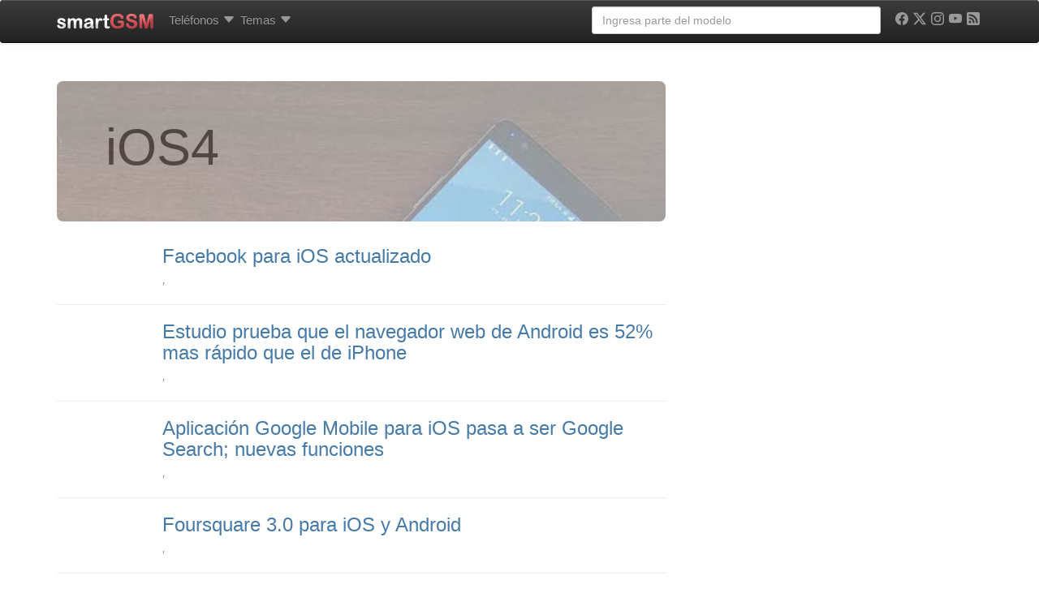

--- FILE ---
content_type: text/html; charset=utf-8
request_url: https://www.google.com/recaptcha/api2/aframe
body_size: 267
content:
<!DOCTYPE HTML><html><head><meta http-equiv="content-type" content="text/html; charset=UTF-8"></head><body><script nonce="sm2XMC_vFv3nAj0KETpnlQ">/** Anti-fraud and anti-abuse applications only. See google.com/recaptcha */ try{var clients={'sodar':'https://pagead2.googlesyndication.com/pagead/sodar?'};window.addEventListener("message",function(a){try{if(a.source===window.parent){var b=JSON.parse(a.data);var c=clients[b['id']];if(c){var d=document.createElement('img');d.src=c+b['params']+'&rc='+(localStorage.getItem("rc::a")?sessionStorage.getItem("rc::b"):"");window.document.body.appendChild(d);sessionStorage.setItem("rc::e",parseInt(sessionStorage.getItem("rc::e")||0)+1);localStorage.setItem("rc::h",'1768737894877');}}}catch(b){}});window.parent.postMessage("_grecaptcha_ready", "*");}catch(b){}</script></body></html>

--- FILE ---
content_type: application/javascript; charset=utf-8
request_url: https://fundingchoicesmessages.google.com/f/AGSKWxUYPJeOKecKJmrv5yAHKODSAjTD6JJaO_vHa0b0rYn31lzYPKMGiGxEsok1LIxJAZpQZCM2X1jTNVeFD31iYgU0KldgobS98MnMTgg6MLkgJPYUaTVYYhYaaC1WwczCi5gNN7XWdm7xcSgiV3BvaVxURfQBgBcqAoheHAQxlMBDFRg-Fpt6Qm48Riig/_/apopwin.-google-ad./adblockl./adgallery2./openad.
body_size: -1292
content:
window['3e82428f-c21b-4495-b375-576acf5286cd'] = true;